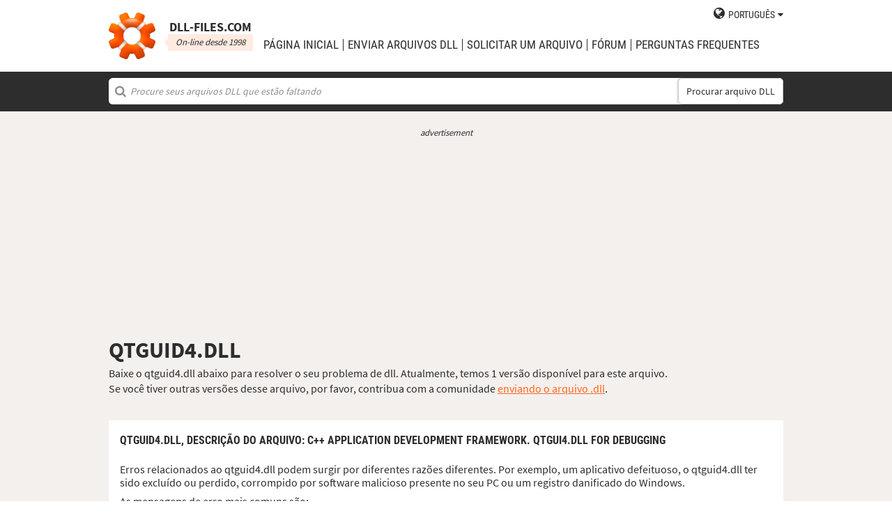

--- FILE ---
content_type: text/html; charset=utf-8
request_url: https://www.google.com/recaptcha/api2/aframe
body_size: 267
content:
<!DOCTYPE HTML><html><head><meta http-equiv="content-type" content="text/html; charset=UTF-8"></head><body><script nonce="djN4fw3fElgUaJ370Ww_9Q">/** Anti-fraud and anti-abuse applications only. See google.com/recaptcha */ try{var clients={'sodar':'https://pagead2.googlesyndication.com/pagead/sodar?'};window.addEventListener("message",function(a){try{if(a.source===window.parent){var b=JSON.parse(a.data);var c=clients[b['id']];if(c){var d=document.createElement('img');d.src=c+b['params']+'&rc='+(localStorage.getItem("rc::a")?sessionStorage.getItem("rc::b"):"");window.document.body.appendChild(d);sessionStorage.setItem("rc::e",parseInt(sessionStorage.getItem("rc::e")||0)+1);localStorage.setItem("rc::h",'1762726767106');}}}catch(b){}});window.parent.postMessage("_grecaptcha_ready", "*");}catch(b){}</script></body></html>